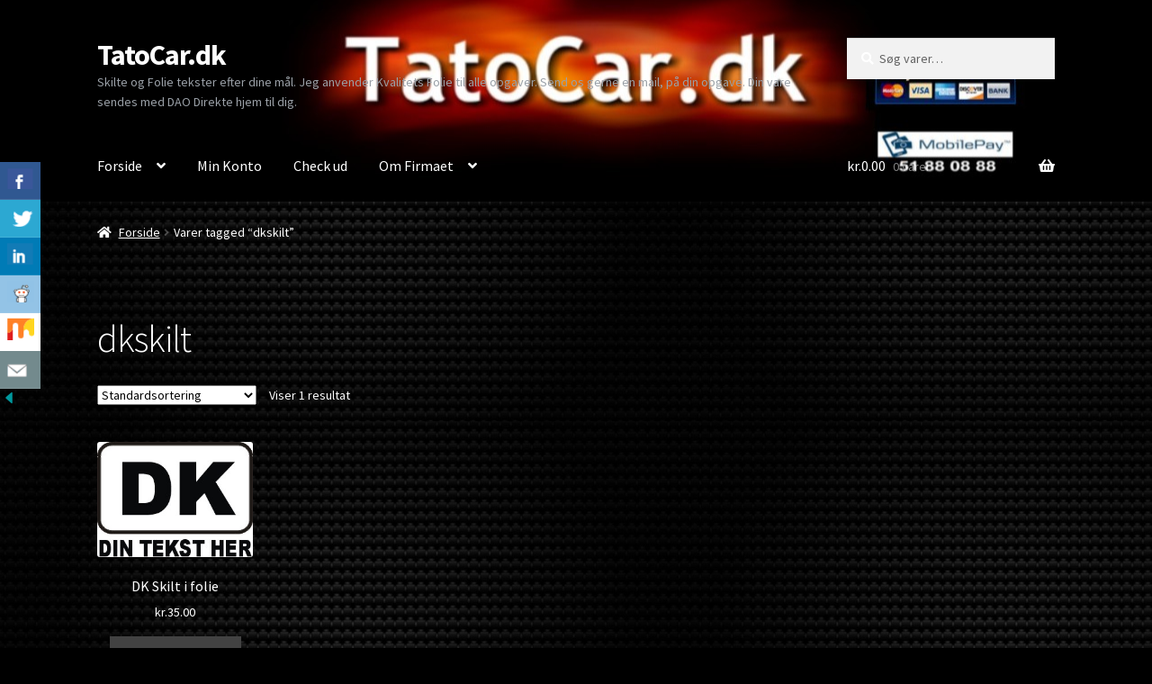

--- FILE ---
content_type: text/css
request_url: https://tatocar.dk/wp-content/plugins/fma-product-custom-options/front/css/fmepco_front_style.css?ver=6.9
body_size: 325
content:
.custom_options
{
	width: 100%;
	clear: both;
	margin-bottom: 20px;
}

.custom_options label
{
	font-weight: bold;
	width: 100%;
	clear: both;
}
.custom_options .required
{
	color: red;
}
.custom_options .price
{
	font-weight: normal;
	font-size: 15px !important;
}
.cart
{
	width: 100%;
}
.fmeinput
{
	width: 100%;
}
.fmecustomgroup
{
	width: 100%;
	margin-top: 15px;
}
.multi
{
	height: 150px !important;
}


.rowTitle
{
	text-align: center;
	float: left;
	width: 75px;
	font-size: 14px;

}


.rowTitle
{
	text-align: left;
	float: left;
	width: auto;
	font-size: 14px;

}


.price_total
{
	width: 100%;
	clear: both;
	margin-top: 20px;
	margin-bottom: 20px;
	float: left;
	font-size: 20px;
}
.tprice
{
	width: 100%;
	float: left;
	margin-bottom: 20px;
}
.leftprice
{
	color: #000;
	font-weight: bold;
	width: 200px;
	float: left;
}
.rightprice
{
	width: auto;
	float: left;
	font-weight: bold;
}
.datepick, .timepick
{
	width: 60%;
	float: left;
}
.ui-datepicker-trigger
{
	margin-left: 5px;
	cursor: pointer;
}
.woocommerce_order_items_wrapper table.woocommerce_order_items table.display_meta tr th, .woocommerce_order_items_wrapper table.woocommerce_order_items table.meta tr th {
    width: auto !important;
}

--- FILE ---
content_type: text/css
request_url: https://tatocar.dk/wp-content/themes/storefront-blank-child-theme/style.css?ver=1.0
body_size: 235
content:
/*
Theme Name: Storefront Blank Child Theme
Theme URI: http://woothemes.com/storefront
Author: PootlePress
Author URI: http://www.pootlepress.com
Template: storefront
Description: Storefront blank child theme.
Version: 1.0
License: GNU General Public License v2 or later
License URI: http://www.gnu.org/licenses/gpl-2.0.html
Text Domain: storefront-child
*/



/* farve p� fjern produkt fra kurv */
a.remove::before {
       color: #737373   
}

/* vis produktbilleder p� kurvsiden */
table.cart .product-thumbnail {
display: table-cell;
}